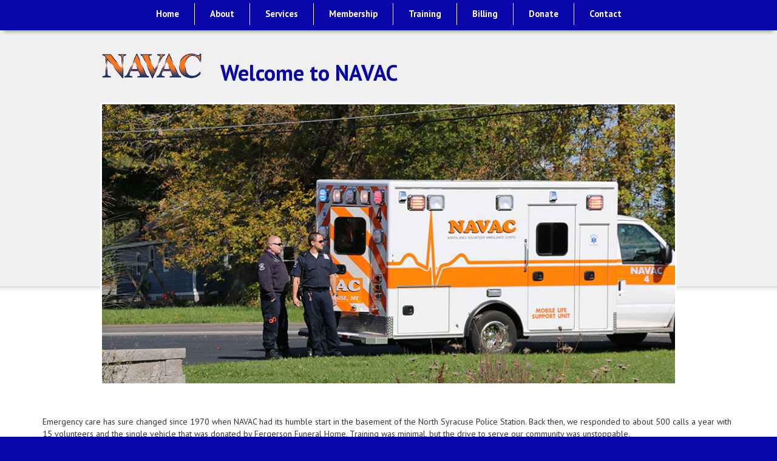

--- FILE ---
content_type: text/html
request_url: https://navac.org/index.html
body_size: 2977
content:
<!DOCTYPE html>
<html lang="en">

<head>
    <meta charset="utf-8">
    <meta http-equiv="X-UA-Compatible" content="IE=edge">
    <meta name="viewport" content="width=device-width, initial-scale=1">
    <meta name="description"
        content="The North Area Volunteer Ambulance Corps, Inc. has proudly served residents and businesses within the North Syracuse Central School District since 1970.">
    <meta name="author" content="Grey Goose Graphics, Endwell NY">
    <link rel="icon" href="assets/ico/favicon.png">
    <link rel="canonical" href="https://navac.org/" />

    <title>NAVAC</title>
    <meta name="google-site-verification" content="GJ0L1g1r0vBVNMnu7-2Uiov7MMkTGR7CIkg1Vgzxd14" />
    <!-- Bootstrap core CSS -->
    <link href="assets/css/bootstrap.min.css" rel="stylesheet">

    <!-- Custom styles for this template -->
    <link href="assets/css/navac.css" rel="stylesheet">
    <link href="assets/css/font-awesome.min.css" rel="stylesheet">
    <link href="assets/css/animate.min.css" rel="stylesheet">
    <link href="https://fonts.googleapis.com/css?family=PT+Sans:400,700" rel="stylesheet" type="text/css">

    <!-- HTML5 shim and Respond.js for IE8 support of HTML5 elements and media queries -->
    <!--[if lt IE 9]>
      <script src="https://oss.maxcdn.com/html5shiv/3.7.2/html5shiv.min.js"></script>
      <script src="https://oss.maxcdn.com/respond/1.4.2/respond.min.js"></script>
    <![endif]-->




    <!-- Global site tag (gtag.js) - Google Analytics -->
    <script async src="https://www.googletagmanager.com/gtag/js?id=G-HF1S1FWPEQ"></script>
    <script>
        window.dataLayer = window.dataLayer || [];
        function gtag() { dataLayer.push(arguments); }
        gtag('js', new Date());

        gtag('config', 'G-HF1S1FWPEQ');
    </script>

</head>

<body>
    <div id="fb-root"></div>
    <script>(function (d, s, id) {
            var js, fjs = d.getElementsByTagName(s)[0];
            if (d.getElementById(id)) return;
            js = d.createElement(s); js.id = id;
            js.src = "//connect.facebook.net/en_GB/sdk.js#xfbml=1&version=v2.5";
            fjs.parentNode.insertBefore(js, fjs);
        }(document, 'script', 'facebook-jssdk'));</script>

    <!-- Fixed navbar -->
    <nav class="navbar navbar-default navbar-fixed-top">
        <div class="container">
            <div class="navbar-header">
                <button type="button" class="navbar-toggle collapsed" data-toggle="collapse" data-target="#navbar"
                    aria-expanded="false" aria-controls="navbar">
                    <span class="sr-only">Toggle navigation</span>
                    <span class="icon-bar"></span>
                    <span class="icon-bar"></span>
                    <span class="icon-bar"></span>
                </button>
            </div>
            <div id="navbar" class="navbar-collapse collapse">
                <ul class="nav navbar-nav">
                    <li><a href="index.html">Home</a></li>
                    <li><a href="about.html">About</a></li>
                    <li><a href="services.html">Services</a></li>
                    <li><a href="membership.html">Membership</a></li>
                    <li><a href="https://navaccpr.org/" target="_blank">Training</a></li>
                    <li><a href="billing.html">Billing</a></li>
                    <li><a href="help.html">Donate</a></li>
                    <li><a href="contact.html" class="last">Contact</a></li>
                </ul>
            </div><!--/.nav-collapse -->
        </div>
    </nav>

    <div class="graybg">
        <div class="container">
            <div id="logo">
                <div class="row">
                    <div class="col-md-2 col-md-offset-1 col-sm-3">
                        <img src="assets/img/Logo_NEW_2024.png" class="img-responsive" alt="NAVAC" />
                    </div><!--/col-->
                    <div class="col-md-6 col-sm-9">
                        <h1>Welcome to NAVAC</h1>
                    </div><!--/col-->
                </div><!--/row-->
            </div><!--/logo-->
        </div> <!-- /container -->
    </div><!--/graybg-->

    <div class="slideshow">
        <div class="container">
            <div class="home-slider">
                <ul class="rslides">
                    <li><img src="assets/img/home/06.jpg" alt="NAVAC"></li>
                    <li><img src="assets/img/home/01.jpg" alt="NAVAC"></li>
                    <li><img src="assets/img/home/02.jpg" alt="NAVAC"></li>
                    <li><img src="assets/img/home/03.jpg" alt="NAVAC"></li>
                    <li><img src="assets/img/home/04.jpg" alt="NAVAC"></li>
                    <li><img src="assets/img/home/05.jpg" alt="NAVAC"></li>
                </ul>
            </div><!--/home-slider-->
        </div> <!-- /container -->
    </div><!--/slideshow-->

    <div class="main-page">
        <div class="container">
            <div class="row">
                <div class="col-sm-12">
                    <p>Emergency care has sure changed since 1970 when NAVAC had its humble start in the basement of the
                        North Syracuse Police Station. Back then, we responded to about 500 calls a year with 15
                        volunteers and the single vehicle that was donated by Fergerson Funeral Home. Training was
                        minimal, but the drive to serve our community was unstoppable.</p>

                    <p>Today our staff and volunteers respond to over 8,000 calls annually. Our people are highly
                        skilled experts in out-of-hospital emergency medical care. The tools that we use to bring the
                        emergency room to you are more sophisticated so as to provide the best medical care possible.
                    </p>

                    <p>Emergency calls are the heart of NAVAC's mission. But we offer much more for the safety and
                        health of our community. NAVAC offers first aid and CPR classes, a speakers bureau, provides
                        medical standbys and participates in numerous community events.</p>

                    <p>This is but a brief summary of what NAVAC does. Please take a few moments to "get to know" NAVAC
                        by reviewing this web site. I'm sure you will see that as we have been a leader in EMS and
                        changed with the times, the one thing that has not changed is that unstoppable passion to serve
                        our community.</p>

                    <div class="row mt50">
                        <div class="col-md-5 mb20">
                            <div class="fb-page" data-href="https://www.facebook.com/navacambulance"
                                data-small-header="false" data-adapt-container-width="true" data-width="500"
                                data-height="600" data-hide-cover="false" data-show-facepile="true"
                                data-show-posts="true">
                                <div class="fb-xfbml-parse-ignore">
                                    <blockquote cite="https://www.facebook.com/navacambulance"><a
                                            href="https://www.facebook.com/navacambulance">North Area Volunteer
                                            Ambulance Corps</a></blockquote>
                                </div>
                            </div>
                        </div><!--/col-->
                        <div class="col-md-7">

                            <div class="linkbox">
                                <img src="assets/img/home/community.png" class="img-responsive pull-left"
                                    alt="Community Outreach" />
                                <h3>COMMUNITY EDUCATION</h3>
                                <p><a href="edu.html">Learn More &raquo;</a></p>
                            </div><!--/linkbox-->
                            <br>

                            <div class="calendar-container mt10">
                                <iframe
                                    src="https://calendar.google.com/calendar/embed?wkst=1&amp;bgcolor=%23FFFFFF&amp;src=navac603%40gmail.com&amp;color=%23711616&amp;src=nqa0maiaajok8it5tibrdb9318%40group.calendar.google.com&amp;color=%23182C57&amp;ctz=America%2FNew_York"
                                    style="border-width:0" width="100%" height="600" frameborder="0"
                                    scrolling="no"></iframe>
                            </div><!--/calendar-container-->

                        </div><!--/col-->
                    </div><!--/row-->

                </div><!--/col-->
            </div><!--/row-->
        </div><!--/container-->
    </div><!--main-page-->

    <div id="topfooter">
        <div class="container">
            <div class="row">
                <div class="col-sm-6">
                    <a href="http://navac.emseschedule.com" target="_blank"><img src="assets/img/eschedule.png"
                            class="img-responsive centered" alt="eschedule" /></a>
                </div><!--/col-->
                <div class="col-sm-6">
                    <a href="members/mindex.php"><a href="members/mindex.php"><img
                                src="assets/img/Logo_NEW_footer-1.png" class="img-responsive centered"
                                alt="members" /></a></a>
                </div><!--/col-->
            </div><!--/row-->
        </div><!--/container-->
    </div><!--/topfooter-->
    <footer>
        <div class="container">
            <div class="col-md-9">
                <h3>NAVAC, Inc.</h3>
                <p class="lead">603 North Main St. &bull; North Syracuse, NY 13212 <br />
                    Phone: (315) 458-7514 &bull; Fax: (315) 458-3567</p>
            </div><!--/col-->
            <div class="col-md-3 mt40">
                <ul class="social-icons icon-circle list-unstyled list-inline">
                    <li><a href="contact.html"><i class="fa fa-envelope"></i></a></li>
                    <li><a href="https://www.facebook.com/navacambulance/" target="_blank"><i
                                class="fa fa-facebook"></i></a></li>
                </ul>
            </div><!--/col-->
        </div><!--/container-->
    </footer>


    <!-- Bootstrap core JavaScript
    ================================================== -->
    <script src="https://ajax.googleapis.com/ajax/libs/jquery/1.11.3/jquery.min.js"></script>
    <script src="assets/js/responsiveslides.min.js"></script>
    <script src="assets/js/bootstrap.min.js"></script>
    <!-- IE10 viewport hack for Surface/desktop Windows 8 bug -->
    <script src="assets/js/ie10-viewport-bug-workaround.js"></script>
    <script>
        $(function () {
            $(".rslides").responsiveSlides({
                auto: true,
                pager: false,
                nav: false,
                random: true,
                timeout: 5000,
                speed: 1000
            });
        });
    </script>
</body>

</html>

--- FILE ---
content_type: text/css
request_url: https://navac.org/assets/css/navac.css
body_size: 1241
content:
@charset "UTF-8";
/* CSS Document */

body {
	font-family: 'PT Sans', sans-serif;
	background: #0805a9;
}

h1 { color: #0805a9; font-weight: 700; }
h2, h3, h4 { color: #0805a9; }

/* NAVBAR */

.navbar {
	background: #0805a9;
	margin-bottom: 0px;
	border: 0px;
	padding: 5px 0px;
	border-radius: 0px!important;
	-webkit-box-shadow: 0 8px 6px -6px #9A9A9A;
     -moz-box-shadow: 0 8px 6px -6px #9A9A9A;
          box-shadow: 0 8px 6px -6px #9A9A9A;
}

.navbar .navbar-nav {
  display: inline-block;
  float: none;
  vertical-align: top;
}

.navbar .navbar-collapse {
  text-align: center;
}

.navbar-default .navbar-nav > li > a {
	color: #fff;
	font-weight: 700;
	border-right: 1px solid #fff;
	padding-top: 8px; 
	padding-bottom: 8px;
}

.navbar-default .navbar-nav > li > a.last {
	border-right: 0px;
}

.navbar-default .navbar-nav > li > a:hover {
 	color: #e67716;
}

/* SECTIONS */

.graybg {
	background: #f0f0f0;
	padding-top: 80px;
	padding-bottom: 20px;
	-webkit-box-shadow: 0 8px 6px -6px #9A9A9A;
     -moz-box-shadow: 0 8px 6px -6px #9A9A9A;
          box-shadow: 0 8px 6px -6px #9A9A9A;
}

.slideshow {
	background-image: url("slideshowbg.jpg");
	background-repeat: repeat-x;
	background-color: #fff;
}

/* SLIDESHOW */

.rslides {
  position: relative;
  list-style: none;
  overflow: hidden;
  width: 100%;
  padding: 0;
  margin: 0;
  border: 3px solid #fff;
  }

.rslides li {
  -webkit-backface-visibility: hidden;
  position: absolute;
  display: none;
  width: 100%;
  left: 0;
  top: 0;
  }

.rslides li:first-child {
  position: relative;
  display: block;
  float: left;
  }

.rslides img {
  display: block;
  height: auto;
  float: left;
  width: 100%;
  border: 0;
}
  
.home-slider {
	max-width: 950px;
	display: block;
	margin-right: auto;
	margin-left: auto;
}

.main-page {
	background: #fff;
	padding-top: 50px;
	padding-bottom: 50px;
}

#topfooter {	
	background: #f0f0f0;
	padding: 20px;
	-webkit-box-shadow: 0px 0px 12px 0px rgba(0,0,0,0.35);
	-moz-box-shadow: 0px 0px 12px 0px rgba(0,0,0,0.35);
	box-shadow: 0px 0px 12px 0px rgba(0,0,0,0.35);
}

footer {
	background: #0805a9;
	padding: 20px;
	color: #fff;
}


/* social icons */

.list-unstyled {
	padding-left: 0;
	list-style: none;
}
.list-inline li {
	display: inline-block;
	padding-right: 5px;
	padding-left: 5px;
	margin-bottom: 10px;
}

.social-icons .fa {
	font-size: 1.8em;
}
.social-icons .fa {
	width: 50px;
	height: 50px;
	line-height: 50px;
	text-align: center;
	color: #FFF;
	color: rgba(255, 255, 255, 0.8);
	-webkit-transition: all 0.3s ease-in-out;
	-moz-transition: all 0.3s ease-in-out;
	-ms-transition: all 0.3s ease-in-out;
	-o-transition: all 0.3s ease-in-out;
	transition: all 0.3s ease-in-out;
}

.social-icons.icon-circle .fa{ 
	border-radius: 50%;
}
.social-icons.icon-rounded .fa{
	border-radius:5px;
}

.social-icons .fa:hover, .social-icons .fa:active {
	color: #FFF;
	-webkit-box-shadow: 1px 1px 3px #333;
	-moz-box-shadow: 1px 1px 3px #333;
	box-shadow: 1px 1px 3px #333; 
}

.social-icons .fa-facebook,.social-icons .fa-envelope{
	background-color: #e67716;
} 

.social-icons .fa-facebook:hover, .social-icons .fa-facebook:active {
	background-color:#3C599F;
}

.social-icons .fa-envelope:hover, .social-icons .fa-envelope:active {
	background-color:#CF3D2E;
}


/* STYLES */

.linkbox {
	background: #f0f0f0;
	border: 3px solid #fff;
	padding: 5px 10px;
	-webkit-box-shadow: 0px 0px 5px 0px rgba(0,0,0,0.3);
	-moz-box-shadow: 0px 0px 5px 0px rgba(0,0,0,0.3);
	box-shadow: 0px 0px 5px 0px rgba(0,0,0,0.3);
}

.linkbox h3 {
	color: #e67716;
	font-size: 18px;
}

.linkbox img {
	margin-top: 10px;
	padding-right: 10px;
}

.calendar-container {
    position: relative;
    padding-bottom: 75%;
    height: 0;
    overflow: hidden;
}

.calendar-container iframe {
    position: absolute;
    top:0;
    left: 0;
    width: 100%;
    height: 100%;
}

.centered {
	display: block;
	margin-right: auto;
	margin-left: auto;
}

.img-right {
	margin: 0px 0px 20px 30px;
}

.border {
	border: 4px solid #f0f0f0;
}

/* PADDING AND MARGINS*/

.mt10 {  margin-top: 10px;  }
.mt20 {  margin-top: 20px;  }
.mt30 {  margin-top: 30px;  }
.mt40 {  margin-top: 40px;  }
.mt50 {  margin-top: 50px;  }
.mt100 {  margin-top: 100px;  }
.mb20 {  margin-bottom: 20px;  }
.mb30 {  margin-bottom: 30px;  }
.mb50 {  margin-bottom: 50px;  }
.mb100 {  margin-bottom: 100px;  }
.pl10 { padding-left: 10px; }
.pl30 { padding-left: 30px; }



/* Large Devices
-------------------------------------------------- */
@media (min-width: 1200px) {
	.navbar-default .navbar-nav > li > a { font-size: 1.05em; padding-left: 25px; padding-right: 25px;  }
}

/* Medium Devices
-------------------------------------------------- */
 @media (min-width: 992px) and (max-width: 1199px) {
	.navbar-default .navbar-nav > li > a { font-size: 1em; padding-left: 15px; padding-right: 15px; }
}

/* Small Devices (tablets)
-------------------------------------------------- */
@media (min-width: 768px) and (max-width: 991px) {
	.navbar-default .navbar-nav > li > a { font-size: 1em; padding-left: 8px; padding-right: 8px; }
	.img-right { width: 40%; }
}

/* Extra small devices(phones)
-------------------------------------------------- */
@media (max-width: 767px) {
	.navbar-default .navbar-nav > li > a { border-right: none; }
	.img-right { width: 40%; }
} 